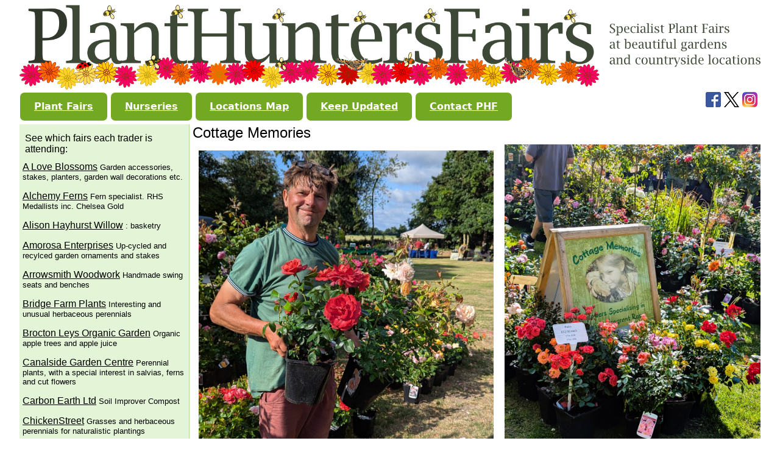

--- FILE ---
content_type: text/html
request_url: https://planthuntersfairs.co.uk/cottage-memories.htm
body_size: 6709
content:
<!DOCTYPE HTML>
<html lang="en-gb">


<!-- #BeginTemplate "nursery.dwt" -->

<head>
<meta charset="utf-8">
<meta http-equiv="Cache-control" content="no-cache">
<meta content="width=device-width, initial-scale=1" name="viewport">
<meta http-equiv="content-language" content="en-gb">
<!-- #BeginEditable "doctitle" -->

<title>Cottage Memories</title>

<!-- #EndEditable -->
<base target="_top">
<link href="_themes/planthunters/small_screen.css?version=3.00" rel="stylesheet" media= "screen and (max-width: 1200px)" type="text/css"> 
<link href="_themes/planthunters/large_screen.css?version=3.00" rel="stylesheet" media="(min-width: 1200px)" type="text/css">

<!-- generics -->
<link rel="icon" href="images/favicon/favicon-32.png" sizes="32x32">
<link rel="icon" href="images/favicon/favicon-57.png" sizes="57x57">
<link rel="icon" href="images/favicon/favicon-76.png" sizes="76x76">
<link rel="icon" href="images/favicon/favicon-96.png" sizes="96x96">
<link rel="icon" href="images/favicon/favicon-128.png" sizes="128x128">
<link rel="icon" href="images/favicon/favicon-192.png" sizes="192x192">
<link rel="icon" href="images/favicon/favicon-228.png" sizes="228x228">

<!-- Android -->
<link rel="shortcut icon" sizes="196x196" href="images/favicon/favicon-196.png">

<!-- iOS -->
<link rel="apple-touch-icon" href="images/favicon/favicon-120.png" sizes="120x120">
<link rel="apple-touch-icon" href="images/favicon/favicon-152.png" sizes="152x152">
<link rel="apple-touch-icon" href="images/favicon/favicon-180.png" sizes="180x180">
<style>



</style>
<script src="https://ajax.googleapis.com/ajax/libs/jquery/3.7.1/jquery.min.js"></script> 
<script type="text/javascript">

  function togglefromon(id){
    var n = document.getElementById(id);
    n.style.display =  (n.style.display != 'none' ? 'none' : 'block' );
  }
  
 function togglefromoff(id){
    var n = document.getElementById(id);
    n.style.display =  (n.style.display != 'block' ? 'block' : 'none' );
  }

</script>


</head>

<body class="bodysize">


<div class="footerdiv">	
		 
					
  
			<img src="images/web_banner_new.png" class="picfit" width="1926" height="220">
			<a href="https://www.instagram.com/planthuntersfairs/?hl=en" target="_blank">
			<img src="images/Instagram_AppIcon_Aug2017.png" title="Plant Hunters Fairs on Instagram" class="piclogo">
					<a href="https://www.twitter.com/plantfairs" target="_blank">
			<img src="images/x-logo-black.png" title="Plant Hunters Fairs on X"  class="piclogo">
					<a href="https://www.facebook.com/planthuntersfairs" target="_blank">
			<img src="images/FB-f-Logo__blue_29.png" title="Plant Hunters Fairs on Facebook"  class="piclogo"></a>
				<div id="menuhead" class="menubut">
			
							
	<p class="h1"><a onclick="togglefromoff('headmenu')">&#9776; Menu</a></p>

</div>
<div class="headstrap" id="headmenu">
						<button class="button-5" role="button">
						<a href="index.htm" title="home page">Plant Fairs</a></button>
						<button class="button-5" role="button">
						<a href="nurseries.htm" title="Nurseries and artisans attending our fairs">Nurseries</a></button>
						<button class="button-5" role="button"><a href="https://www.google.com/maps/d/u/0/edit?mid=1qAI2vESGviqd74vlmx7lMil3jk8&usp=sharing" target="_blank" title="Plant fair location map">Locations Map</a></button>
						<button class="button-5" role="button"><a href="https://planthuntersfairs.eo.page/6zjtg" target="_blank" title="Subscribe to newsletters and updates">Keep Updated</a></button>
						<button class="button-5" role="button"><a href="Contact.htm" title="Contact Plant Hunters Fairs">Contact PHF</a></button>

		</div>		
</div>
	
<div class="containerdiv">

<div id="menubutton" class="menubut">
	
	
<button class="button-5" role="button"><a onclick="togglefromoff('nurserynames')">Nursery List &#9660;</a></button>


</div>

	<div id="nurserynames" class="leftnav">

	<p class="stdtxt">See which fairs each trader is attending:</p>
	<p class="linktext"><a href="a-love-blossoms.htm"><span class=h3>A Love Blossoms</span></a> Garden accessories, stakes, planters, garden wall decorations etc.</p>
<p class="linktext"><a href="alchemy-ferns.htm"><span class=h3>Alchemy Ferns</span></a> Fern specialist. RHS Medallists inc. Chelsea Gold</p>
<p class="linktext"><a href="alison-hayhurst-willow.htm"><span class=h3>Alison Hayhurst Willow</span></a> : basketry</p>
<p class="linktext"><a href="amorosa.htm"><span class=h3>Amorosa Enterprises</span></a> Up-cycled and recylced garden ornaments and stakes</p>
<p class="linktext"><a href="arrowsmith-woodwork.htm"><span class=h3>Arrowsmith Woodwork</span></a> Handmade swing seats and benches</p>
<p class="linktext"><a href="bridgefarm.htm"><span class=h3>Bridge Farm Plants</span></a> Interesting and unusual herbaceous perennials</p>
<p class="linktext"><a href="brocton-leys.htm"><span class=h3>Brocton Leys Organic Garden</span></a> Organic apple trees and apple juice</p>
<p class="linktext"><a href="canalside-garden-centre.htm"><span class=h3>Canalside Garden Centre</span></a> Perennial plants, with a special interest in salvias, ferns and cut flowers</p>
<p class="linktext"><a href="carbon-earth.htm"><span class=h3>Carbon Earth Ltd</span></a> Soil Improver Compost</p>
<p class="linktext"><a href="chickenstreet.htm"><span class=h3>ChickenStreet</span></a> Grasses and herbaceous perennials for naturalistic plantings</p>
<p class="linktext"><a href="chriscooke.htm"><span class=h3>Chris Cooke</span></a> Rare and unusual hardy and half-hardy plants. RHS Medallist</p>
<p class="linktext"><a href="Conquest_Plants.htm"><span class=h3>Conquest Plants Nursery</span></a> Variegated and coloured foliage hardy plants</p>
<p class="linktext"><a href="cottage-memories.htm"><span class=h3>Cottage Memories</span></a> Roses (plus peonies and iris in season)</p>
<p class="linktext"><a href="dibleys.htm"><span class=h3>Dibleys</span></a> The Houseplant Specialists: over 150 RHS Gold medals including 33 Chelsea Golds</p>
<p class="linktext"><a href="eastoft-echeveria.htm"><span class=h3>Eastoft Echeveria</span></a> National Collection of Echeveria plus Graptopetalum, Pachyphytum, Sedum , Delosperma & alpine plants</p>
<p class="linktext"><a href="ebb.htm"><span class=h3>Ebb</span></a> Hand made ceramics - pots for plants and vases - with embossed prints from nature <span class=linktext_hl> NEW</span></p>
<p class="linktext"><a href="fayrefield.htm"><span class=h3>Fayrefield Plant Nursery</span></a> Willow Weaving and cottage plants</p>
<p class="linktext"><a href="freckles-and-flora.htm"><span class=h3>Freckles & Flora</span></a> Unusual hardy herbaceous perennials and choice annuals </p>
<p class="linktext"><a href="garth-cottage-herbs.htm"><span class=h3>Garth Cottage Herbs</span></a> Culinary herbs, rhubarbs, chillies and garlics <span class=linktext_hl> NEW</span></p>
<p class="linktext"><a href="greenendfarm.htm"><span class=h3>Green End Farm Nursery</span></a> Perennials, including trilliums, epimediums, polygonatum, disporum, hosta</p>
<p class="linktext"><a href="Greensleaves.htm"><span class=h3>Green's Leaves</span></a> Choice shrubs, perennials, grasses, foliage plants.</p>
<p class="linktext"><a href="Greensleaves.htm"><span class=h3>Green's Leaves</span></a> Choice shrubs, perennials, grasses, foliage plants.</p>
<p class="linktext"><a href="gts-gardening-services.htm"><span class=h3>GTS Gardening Services</span></a> Geraniums and other perennials <span class="linktext_hl">NEW</span></p>
<p class="linktext"><a href="guest-home-and-garden.htm"><span class=h3>Guest Home And Garden</span></a> Garden décor and accessories</p>
<p class="linktext"><a href="gwaun-valley-nursery.htm"><span class=h3>Gwaun Valley Nursery</span></a> Common and rare bulbs and other choice alpines.</p>
<p class="linktext"><a href="heartseaseplants.htm"><span class=h3>Heartsease Plants</span></a> Herbaceous perennials and bulbs, especially shade tolerant plants</p>
<p class="linktext"><a href="hillside-exotic-gardening.htm"><span class=h3>Hillside Exotic Gardening</span></a> Hardy and half hardy exotic look plants, palm trees, tree ferns <span class=linktext_hl> NEW</span></p>
<p class="linktext"><a href="Hillviewhardyplants.htm"><span class=h3>Hillview Hardy Plants</span></a> Perennials and auriculas. National Collection Holders, RHS Gold Medallists</p>
<p class="linktext"><a href="hooksgreen.htm"><span class=h3>Hooksgreen Herbs</span></a> Flowering and foliage herbs. RHS Medallists</p>
<p class="linktext"><a href="hoyland-plant-centre.htm"><span class=h3>Hoyland Plant Centre</span></a> National Collection of Agapanthus plus, Amarines, Nerines, Tulbaghia, Dierama , Arisaema & Scadoxus. RHS Medallists</p>
<p class="linktext"><a href="johncullengardens.htm"><span class=h3>John Cullen Gardens</span></a> Herbs, plants for pollinators, National Collection of Achillea, RHS Medallists</p>
<p class="linktext"><a href="jurassic_plants.htm"><span class=h3>Jurassicplants Nurseries</span></a> Rare trees, shrubs, exotic fruits and living fossils. RHS Gold Medallists</p>
<p class="linktext"><a href="just-luv-it.htm"><span class=h3>Just Love It</span></a> Handmade sustainable handmade garden ornaments, garden art and alfresco dinning <span class=linktext_hl> NEW</span></p>
<p class="linktext"><a href="kura-ilera.htm"><span class=h3>Kura Ilera</span></a> Natural botanical soaps including a gardener’s soap and hand cream</p>
<p class="linktext"><a href="lask-edge-farm.htm"><span class=h3>Lask Edge Farm</span></a> Decorative Willow Twist Topiary</p>
<p class="linktext"><a href="lincolnshire-pond-plants.htm"><span class=h3>Lincolnshire Pond Plants Ltd</span></a> Aquatic Plants</p>
<p class="linktext"><a href="lovegroves.htm"><span class=h3>Lovegroves</span></a> Shrubs and Trees, mainly rare and unusual, also ferns and climbers</p>
<p class="linktext"><a href="lyneal_mill.htm"><span class=h3>Lyneal Mill Nursery</span></a> Cottage garden specialising in Geum, Aquilegia and Primulas</p>
<p class="linktext"><a href="malcolmallisonplants.htm"><span class=h3>Malcolm Allison Plants</span></a> Hardy perennials</p>
<p class="linktext"><a href="malvern-salvia-collection.htm"><span class=h3>Malvern Salvia Collection</span></a> Salvias</p>
<p class="linktext"><a href="Mayfields.htm"><span class=h3>Mayfields Plants</span></a> Wide range of bee and butterfly-friendly cottage garden perennials.</p>
<p class="linktext"><a href="meadow-days-nursery.htm"><span class=h3>Meadow Days Nursery</span></a> Bedding, hanging baskets and cottage garden perennials</p>
<p class="linktext"><a href="meadowmakers.htm"><span class=h3>Meadowmakers</span></a> Wildflower and native tree plants and plugs</p>
<p class="linktext"><a href="middlemoor.htm"><span class=h3>Middlemoor</span></a> Perennials, annuals, planters</p>
<p class="linktext"><a href="mintopia.htm"><span class=h3>Mintopia</span></a> National Collection of Mints. RHS Medallist</p>
<p class="linktext"><a href="mortonnurseries.htm"><span class=h3>Morton Nurseries</span></a> Unusual and hard to find shrubs and perennials</p>
<p class="linktext"><a href="mrdarcysheritagefruittrees.htm"><span class=h3>Mr D’Arcy’s Heritage Fruit Trees</span></a> Heritage Fruit Trees</p>
<p class="linktext"><a href="nsps.htm"><span class=h3>National Sweet Pea Society</span></a> Sweet Pea plants and seeds</p>
<p class="linktext"><a href="northstaffs_hostas.htm"><span class=h3>North Staffordshire Hostas</span></a> National Collection of Hosta</p>
<p class="linktext"><a href="oak-apple-plants.htm"><span class=h3>Oak Apple Plants</span></a> Houseplants, pots and other accessories. Herbs in the spring/summer</p>
<p class="linktext"><a href="orchard_furniture.htm"><span class=h3>Orchard Furniture</span></a> High quality teak garden furniture </p>
<p class="linktext"><a href="oxeyedaisy.htm"><span class=h3>Ox Eye Daisy</span></a> Country style plants and quirky garden gifts</p>
<p class="linktext"><a href="PenmerePlants.htm"><span class=h3>Penmere Plants</span></a> Hardy, half-hardy and species Fuchsia.</p>
<p class="linktext"><a href="peter-king-sculptor.htm"><span class=h3>Peter King Sculptor</span></a> Outdoor garden sculpture and plant supports from my workshop in Herefordshire</p>
<p class="linktext"><a href="peterthebee.htm"><span class=h3>Peter the Bee and Friends</span></a> Insect friendly, native wildflowers</p>
<p class="linktext"><a href="piecemealplants.htm"><span class=h3>Piecemeal Plants</span></a> Hardy, half-hardy and tender herbaceous perennials, bulbs</p>
<p class="linktext"><a href="pinfold-pots.htm"><span class=h3>Pinfold Pottery</span></a> Handmade ceramic garden planters and other outdoors pots</p>
<p class="linktext"><a href="plant-heritage-cheshire.htm"><span class=h3>Plant Heritage Cheshire</span></a> Plants grown by members</p>
<p class="linktext"><a href="plant-lovers-garden.htm"><span class=h3>Plant Lovers Garden</span></a> Clematis, perennials and shrubs</p>
<p class="linktext"><a href="pottertons_nursery.htm"><span class=h3>Pottertons Nursery</span></a> Hardy alpines & bulbs for rockery, scree, raised beds, trough, crevice bed, pots or cold frame. Chelsea GOLD medal winner</p>
<p class="linktext"><a href="primrose-bank.htm"><span class=h3>Primrose Bank</span></a> Wide range of perennial plants. RHS Gold Medallists</p>
<p class="linktext"><a href="priorswood-clematis.htm"><span class=h3>Priorswood Clematis</span></a> Clematis. RHS Medallists</p>
<p class="linktext"><a href="prized-perennials.htm"><span class=h3>Prized Perennials</span></a> Wide range of perennials</p>
<p class="linktext"><a href="qi-plants.htm"><span class=h3>Quite Interesting Plants (Q I Plants)</span></a> Rare and unusual plants <span class=linktext_hl> NEW</span></p>
<p class="linktext"><a href="roseland_house.htm"><span class=h3>Roseland House Nursery</span></a> Climbing plants, National Collection of Clematis viticella</p>
<p class="linktext"><a href="rosemeade-nurseries.htm"><span class=h3>Rosemeade Nurseries</span></a> Range of specialist trees, shrubs and herbaceous plants</p>
<p class="linktext"><a href="rotherview-nursery.htm"><span class=h3>Rotherview Nursery</span></a> Alpines, ferns and perennials</p>
<p class="linktext"><a href="seagate-nurseries.htm"><span class=h3>Seagate Nurseries</span></a> Peat-free perennials.</p>
<p class="linktext"><a href="shadyplants.htm"><span class=h3>Shadyplants.com</span></a> Ferns, Roscoeas, and a wide range of shade-loving perennials.</p>
<p class="linktext"><a href="sjhosta.htm"><span class=h3>Sjhosta</span></a> Hostas</p>
<p class="linktext"><a href="skeggox-forge.htm"><span class=h3>Skeggox Forge</span></a> Fabricated and traditionally forged plant supports and frames, hanging basket brackets, obelisks and bird feeders</p>
<p class="linktext"><a href="spirit-studio.htm"><span class=h3>Spirit Studio</span></a> Handmade fused and leaded glass garden ornaments</p>
<p class="linktext"><a href="stannardplants.htm"><span class=h3>Stannard Plants</span></a> Wide range of perennials and shrubs</p>
<p class="linktext"><a href="Stonyford_Cottage.htm"><span class=h3>Stonyford Cottage Nursery</span></a> Moist and shade loving plants, some Exotics and Alpines including Sempervivums\.</p><p class="linktext"><a href="sycamore-smithy.htm"><span class=h3>Sycamore Smithy</span></a> Handmade iron work art</p>
<p class="linktext"><a href="the-edible-garden-nursery.htm"><span class=h3>The Edible Garden Nursery</span></a> Edible plants</p>
<p class="linktext"><a href="the-gatherer-florist.htm"><span class=h3>The Gatherer Florist + Flower Farm</span></a> British farm grown seasonal cutting garden flowers and plants plus soaps, candles & diffusers</p>
<p class="linktext"><a href="gobbett.htm"><span class=h3>The Gobbett Nursery</span></a> Shrubs, perennials inc Iris, Cornus, Syringa in season. RHS Medallists</p>
<p class="linktext"><a href="the-vintage-garden-store.htm"><span class=h3>The Vintage Garden Store</span></a> Vintage Garden Tools and Features <span class=linktext_hl> NEW</span></p>
<p class="linktext"><a href="thomasson-farms.htm"><span class=h3>Thomasson Farms</span></a> Biobloom Soil Improver</p>
<p class="linktext"><a href="tinker-and-fix.htm"><span class=h3>Tinker and Fix</span></a> Garden Tools</p>
<p class="linktext"><a href="tissington_nursery.htm"><span class=h3>Tissington Nursery</span></a> Quality and choice perennials. RHS Gold Medallists</p>
<p class="linktext"><a href="tynings-plants.htm"><span class=h3>Tynings Plants</span></a> Wide range of hardy and tender climbers. RHS Gold Medallists <span class=linktext_hl> NEW</span></p>
<p class="linktext"><a href="under-capricorn.htm"><span class=h3>Under Capricorn</span></a> Goat camel sheep and donkey milk soap with premium quality essential oils and botanicals</p>
<p class="linktext"><a href="wacks-wicked-plants.htm"><span class=h3>Wack's Wicked Plants</span></a> Carnivorous plants - Mainly hardy varieties: Sarracenia, Drosera, Dionaea muscipula, Darlingtonia. RHS Gold Medallists <span class=linktext_hl> NEW</span></p>
<p class="linktext"><a href="wild-west-cacti.htm"><span class=h3>Wild West Cacti and Succulents</span></a> Home grown Cacti and succulents in various sizes <span class=linktext_hl> NEW</span></p><p class="linktext"><a href="wildegoose-nursery.htm"><span class=h3>Wildegoose Nursery</span></a> Herbaceous perennials and ornamental grasses. Violas in spring only.</p>
<p class="linktext"><a href="young-green-shoot.htm"><span class=h3>Young Green Shoot Co</span></a> House  and Terrarium plants. Hand made wooden propagation stations, terrariums and DIY gift sets and pots.</p>

	
	</div>


<!-- #BeginEditable "container" -->
		

<div class="containerdiv">
		
<div class="divcentre">
<div>
			
			
		<h1 class="h1">Cottage Memories</h1>
		
		


	</div>
	<div class="venueinfodiv">
	
			<img src="images/Nurseries/cottage-memories/PXL_20250622_072246876.jpg" class="picfit" width="1200" height="1600">
			
	
		
		<p class="stdtxt">Ed and Sarah are a family business specialising in growing classic roses, cottage perennials, iris and peonies.</p>
		
		<p class="h3">Contact</p>
	<button class="button-5" role="button"><a href="http://www.cottage-memories.co.uk">Website</a></button>
	<button class="button-5" role="button"><a href="https://www.facebook.com/CottageMemories/">Facebook</a></button>
	<button class="button-5" role="button"><a href="">Instagram</a></button>
	
	  
         <div class="nursery_venue_div">
	<p class="h3">2026 Event List:</p>
<p class="linktext"><a href="Venues/thoresbypark-spring.htm">Sun 15 March Thoresby Park Newark NG22 9EP</a></p>
<p class="linktext"><a href="Venues/middleton-hall-spring.htm">Sun 12 April Middleton Hall Tamworth B78 2AE</a></p>
<p class="linktext"><a href="Venues/southwell-minster-spring.htm">Sun 17 May Southwell Minster NG25 0HD</a></p>
<p class="linktext"><a href="Venues/middleton-hall-summer.htm">Sun 21 June Middleton Hall Tamworth B78 2AE</a></p>
<p class="linktext"><a href="Venues/thoresbypark.htm">Sun 5 July Thoresby Park Newark NG22 9EP</a></p>
<p class="linktext"><a href="Venues/donington-le-heath-summer.htm">Sun 26 July 1620s House Donington Le Heath LE67 2FW</a></p>
<p class="linktext"><a href="Venues/southwell-minster-summer.htm">Sun 2 August Southwell Minster NG25 0HD</a></p>
<p class="linktext"><a href="Venues/middleton-hall-late-summer.htm">Sun 16 August Middleton Hall Tamworth B78 2AE</a></p>
</div>
	 <img src="images/Nurseries/cottage-memories/donington-summer.JPG" class="picfit"> 
	
		
	
	</div>
	<div class="venuepics">
	<img src="images/Nurseries/cottage-memories/middleton-june.jpg" class="picfit">
	<img src="images/Nurseries/cottage-memories/middleton-june-2.jpg" class="picfit">
	<img src="images/Nurseries/cottage-memories/southwell-summer.JPG" class="picfit">
	
	
	
		</div>
	
</div>
</div>	


<!-- #EndEditable -->

</div>

	
<div class="footerdiv">

	

	<p class="h3">All images and text © Plant Hunters Fairs 2008-2026 (unless copyright otherwise indicated)</p>

	</div>

</body>

<!-- #EndTemplate -->

</html>


--- FILE ---
content_type: text/css
request_url: https://planthuntersfairs.co.uk/_themes/planthunters/large_screen.css?version=3.00
body_size: 2464
content:
body {
  font-size: 16px;
  font-family: Verdana, Geneva, Tahoma, sans-serif;
}

.small {
  font-size: 12px; /* 75% of the baseline */
}

.large {
  font-size: 20px; /* 125% of the baseline */
}
p {
	break-inside: avoid-column;
	
}
ul
{
	font-family:inherit;
	font-size: inherit;
	font-weight: normal;
	font-style: normal;
	margin: 10px;
	padding-left: 10px;
	color: black;
}
ul ul
{
	font-family: inherit;
	font-size: small;
	font-weight: normal;
	font-style: normal;
	list-style-type: none;
}
ul ul ul
{
	font-family: inherit;
	font-size: small;
	font-weight: normal;
	font-style: normal;
}
a:link
{
	color: inherit;
	font-style: inherit;
	font-weight: inherit;
	font-size: inherit;
	font-family: inherit;
}
a:hover {
	cursor:pointer
}

a:active
{
	color:inherit;
	font-style: inherit;
	font-size: inherit;
	}
a:visited
{
	color: inherit;
	font-style: inherit;
	font-weight: inherit;
	font-size: inherit;
	font-family: inherit;
}
.h1 {
	font-family: Verdana, Geneva, Tahoma, sans-serif;
	font-size: x-large;
	font-weight: normal;
	font-style: normal;
	color: black;
	margin: 5px 5px 5px 0px;
}
table {
  table-layout: fixed;
  width: 95%;
  border-collapse: collapse;
  background-color:#F5FEC2;
  border: 3px solid black;
}

thead th:nth-child(1) {
  width: 20%;
}

thead th:nth-child(2) {
  width: 20%;
}

thead th:nth-child(3) {
  width: 40%;
}

thead th:nth-child(4) {
  width: 35%;
}

th, td {
  padding: 20px;
  text-align:left;
  font-family:"Arial", "Helvetica", sans-serif;
  font-size:small;
}
tbody tr:nth-child(odd) {
  background-color:#FFFFCC;
}

tbody tr:nth-child(even) {
  background-color:#F5FEC2;
}


.stdtxt {
	font-family: "Verdana", "Geneva", "Tahoma", sans-serif;
		font-size: medium;
	font-weight: normal;
	font-style: normal;
	color: #000000;
	margin: 4px 4px 6px 4px;
	padding-top: 5px;
}
.smtxt {
	font-family: "Verdana", "Geneva", "Tahoma", sans-serif;
	font-size: x-small;
	font-weight: normal;
	font-style: normal;
	color: #000000;
	margin: 4px 4px 6px 4px;
	padding-top: 5px;
}
.cursivetxt {
	font-family: "Lucida Handwriting", cursive;
	font-size: medium;
	font-weight: normal;
	font-style: normal;
	color: #000000;
	margin: 4px 4px 6px 4px;
	padding-top: 5px;
}
.divcentre {
	overflow: auto;
	float: none;
	height:auto;
	position: relative;
}
.picleft {
	float: left;
	padding: 0px;
	margin: 5px 10px 10px 0px;
	border-style: none;
}
.picright {
	border-style: none;
	float: right;
	padding: 0px;
	margin: 5px 0px 5px 5px;
	max-width: 50%;
	height:auto;
}
	.captiontxt {
	font-family: "Verdana", "Geneva", "Tahoma", sans-serif;
	font-size: small;
	font-weight: normal;
	font-style: normal;
	color: #000000;
	margin: 0px 0px 5px 0px;
	padding: 1px 1px 1px 5px;
	
}
.h2 {
	font-family: Verdana, Geneva, Tahoma, sans-serif;
	font-size: large;
	font-weight: normal;
	font-style: normal;
	color: black;
	margin: 5px 5px 5px 0px;
}
.h3 {
	font-family: Verdana, Geneva, Tahoma, sans-serif;
	font-size: medium;
	font-weight: normal;
	font-style: normal;
	color: black;
	margin: 5px 0px 5px 0px;
}
.linktext {
	font-family: Verdana, Geneva, Tahoma, sans-serif;
	font-size: small;
	font-style: normal;
	color: black;
	margin: 5px 0px 0px 0px;
	padding: 5px 0px 5px 0px;
}
.linktext_hl {
	border-style: none;
	font-family: Verdana, Geneva, Tahoma, sans-serif;
	font-size: small;
	font-style: normal;
	color: red;
	margin: 10px 0px 10px 0px;
	padding: 5px 0px 5px 0px;
	
}
.linktext_ticket {
	border-radius: 5px;
	border-style: none;
	font-family: Verdana, Geneva, Tahoma, sans-serif;
	font-size: normal;
	font-style: normal;
	font-weight:bold;
	color: black;
	background-color:#E3F999;
	margin: 0px;
}
.nurserydiv {
	border: medium solid #F5FEC2;
	border-radius: 10px;
	padding: 5px;
	margin: 10px 0px 10px 0px;
	width: 95%;
	float: left;
	background-color: #FBFFE6;
	display: block;
}
.listtitle {
	font-family: Verdana, Geneva, Tahoma, sans-serif;
	font-size: x-large;
	font-weight: normal;
	font-style: normal;
	color: #506F06;
	background-color: #F5FEC2;
}
.footerdiv {
	overflow: hidden;
	float: none;
	width: 100%;
	height: auto;
	display: block;
	position: relative;
}
.bignews {
	border: thin solid #E4FC5F;
	border-radius: 10px;
	font-size: medium;
	font-weight: normal;
	font-style: normal;
	color: #22280B;
	margin: 5px 0px 5px 0px;
	padding: 5px;
	background-color: #F5FEC2;
}
.leftnav {
	margin: 5px 5px 0px 0px;
	padding: 5px 5px 5px 5px;
	float: left;
	width: 22%;
	border-right-style: solid;
	border-right-width: thin;
	border-right-color: #AAE292;
	background-color: #E4F4D7;	
}
.colnav {
	border: medium solid #DEE375;
	margin: 0px 20px 0px 0px;
	padding: 5px 15px 5px 5px;
	float: none;
	width: auto;
	height: auto;
	display: none;
}
.leftnav_index {
	margin: 5px 5px 0px 0px;
	padding: 5px 5px 5px 5px;
	float: left;
	width: 22%;
	border-right-style: solid;
	border-right-width: thin;
	border-right-color: #AAE292;
	background-color: #E4F4D7;	
}
.leftnav-first {
	display:none;
}
.leftnav-rest {
	display: none;
}
.leftnavpast {
	margin: 5px 20px 0px 0px;
	margin: 5px 20px 0px 0px;
	padding: 5px 15px 5px 5px;
	float: left;
	width: 25%;
	border-right-style: solid;
	border-right-width: thin;
	border-right-color: #AAE292;
	background-color: #E4F4D7;
}

.leftnavshow {
	margin: 5px 20px 0px 0px;
	padding: 5px 15px 5px 5px;
	float: left;
	width: 25%;
	border-right-style: solid;
	border-right-width: thin;
	border-right-color: #AAE292;
	background-color: #E4F4D7;
}
.button2 {
	border-style: none;
	margin: 0px 0px 0px 5px;
	text-align: center;
	background-color: #EFFEBA;
	width: auto;
	position: relative;
	cursor: pointer;
}
.bignewsnoindent {
	overflow: hidden;
	font-family: Verdana, Geneva, Tahoma, sans-serif;
	font-size: medium;
	font-weight: normal;
	font-style: normal;
	color: #22280B;
	margin: 5px 10px 5px 10px;
	padding: 5px;
}
.nursery_venue_div {
	border: thin solid #F5FEC2;
	border-radius: 5px;
	padding: 5px;
	margin: 20px 5px 20px 5px;
	width: 98%;
	display:block;
	background-color: #F5FEC2;
}
.contacttab {
	padding: 5px;
	margin: 5px 5px 5px 5px;
	width: 100%;
	display:block;
}
.picfit {
	max-width: 100%;
	height: auto;
	position: relative;
	float: none;
}
.venueinfodiv {
	padding: 10px;
	width: 52%;
	
	float: left;
	position: relative;
}
.headstrap {
	margin: auto;
	width: 100%;
}
.bodysize {
	width: 95%;
	position:relative;
	margin-right: auto;
	margin-left: auto;
}
.containerdiv {
	width: 100%;
	height:auto;
}
.venuepics {
	float: right;
	width: 45%;
	overflow:hidden;
	position: relative;
	height: auto;
}
.menubut {
	float: left;
	width: auto;
	display: none;
}
.piclogo {
	margin-right: 5px;
	margin-bottom: 5px;
	float: right;
}
.urgentmsg {
	border: medium solid #FF3300;
	border-radius: 5px;
	font-family: Verdana, Geneva, Tahoma, sans-serif;
	font-size: xx-large;
	font-weight: normal;
	font-style: normal;
	color: #22280B;
	margin: 5px 10px 5px 50px;
	padding: 5px;
	background-color: #FFFF99;
}
.title-div {
	border: thin solid #E3F999;
	float: left;
	background-color: #F5FEC2;
	width: 100%;
	margin-bottom: 10px;
}
.col3 {
	column-count: 3;
}
.col4 {
	column-count: 4;
}
.col4-hide {
	column-count: 4;
	display: none;
}
.button-5 {
	align-items: center;
	background-clip: padding-box;
	background-color: #73A822;
	border: 1px solid transparent;
	border-radius: .5rem;
	box-shadow: rgba(0, 0, 0, 0.02) 0 1px 3px 0;
	box-sizing: border-box;
	color: #fff;
	cursor: pointer;
	display: inline-flex;
	font-family: system-ui,-apple-system,system-ui,"Helvetica Neue",Helvetica,Arial,sans-serif;
	font-size: 16px;
	font-weight: 600;
	justify-content: center;
	line-height: 1.25;
	margin: 0;
	min-height: 3rem;
	padding: calc(.875rem - 1px) calc(1.5rem - 1px);
	position: relative;
	text-decoration: none;
	transition: all 250ms;
	user-select: none;
	-webkit-user-select: none;
	touch-action: manipulation;
	vertical-align: baseline;
	width: auto;
}
.button-5:hover,
.button-5:focus {
	background-color: #4DBF15;
	box-shadow: rgba(0, 0, 0, 0.1) 0 4px 12px;
}

.button-5:hover {
  transform: translateY(-1px);
}

.button-5:active {
	background-color: #3A750F;
	col box-shadow: rgba(0, 0, 0, .06) 0 2px 4px;
	transform: translateY(0);
}
.button-6 {
	align-items: center;
	background-clip: padding-box;
	background-color: #E3F999;
	border: 1px solid transparent;
	box-shadow: rgba(0, 0, 0, 0.02) 0 1px 3px 0;
	box-sizing: border-box;
	color: #fff;
	cursor: pointer;
	display: inline-flex;
	font-family: system-ui,-apple-system,system-ui,"Helvetica Neue",Helvetica,Arial,sans-serif;
	font-size: 16px;
	font-weight: 600;
	justify-content: center;
	line-height: 1.25;
	margin: 0;
	min-height: 3rem;
	padding: calc(.875rem - 1px) calc(1.5rem - 1px);
	position: relative;
	text-decoration: none;
	transition: all 250ms;
	user-select: none;
	-webkit-user-select: none;
	touch-action: manipulation;
	vertical-align: baseline;
	width: auto;
}
.grid-wrapper  {
	display:grid;
	grid-template-columns: 1fr 1fr 1fr 1fr;
	column-gap: 10px;
  row-gap: 1em;
}
.card-div {
	margin:3px;
	border:thin;
	border-color:#73A822;
}

--- FILE ---
content_type: text/css
request_url: https://planthuntersfairs.co.uk/_themes/planthunters/small_screen.css?version=3.00
body_size: 2688
content:
body {
  font-size: 16px;
  font-family: Verdana, Geneva, Tahoma, sans-serif;
}
html {
  -webkit-text-size-adjust: none; 
  text-size-adjust: none;
 
  }

.small {
  font-size: 12px; /* 75% of the baseline */
}

.large {
  font-size: 20px; /* 125% of the baseline */
}
ul
{
	font-family:inherit;
	font-size: inherit;
	font-weight: normal;
	font-style: normal;
	margin: 10px;
	padding-left: 10px;
	color: black;
}
ul ul
{
	font-family: inherit;
	font-size: small;
	font-weight: normal;
	font-style: normal;
	list-style-type: none;
}
ul ul ul
{
	font-family: inherit;
	font-size: small;
	font-weight: normal;
	font-style: normal;
}
a:link
{
	color: inherit;
	font-style: inherit;
	font-weight: inherit;
	font-size: inherit;
	font-family: inherit;
	cursor: pointer;
	}
	
a:hover {
	cursor:pointer;
}

a:active
{
	color: inherit;
	font-style: inherit;
	font-weight: inherit;
	font-size: inherit;
	cursor:pointer;
}
a:visited
{
	color: inherit;
	font-weight: inherit;
	cursor:pointer;
}
table {
  table-layout: fixed;
  width: 100%;
  border-collapse: collapse;
  background-color:#F5FEC2;
  border: 3px solid black;
}

thead th:nth-child(1) {
  width: 20%;
}

thead th:nth-child(2) {
  width: 25%;
}

thead th:nth-child(3) {
  width: 40%;
}

thead th:nth-child(4) {
  width: 30%;
}

th, td {
  padding: 20px;
  text-align:left;
  font-family:Arial, Helvetica, sans-serif;
  font-size:small;
}
tbody tr:nth-child(odd) {
  background-color:#FFFFCC;
}

tbody tr:nth-child(even) {
  background-color:#F5FEC2;
}
.h1 {
	font-family: Verdana, Geneva, Tahoma, sans-serif;
	font-size: x-large;
	font-weight: normal;
	font-style: normal;
	cursor:inherit;
	color: black;
	margin: 0px 5px 5px 0px;
}
.stdtxt {
	font-size: medium;
	font-weight: normal;
	font-style: normal;
	color: #000000;
	margin: 4px 4px 6px 4px;
	padding-top: 5px;
}
.cursivetxt {
	font-family: "Lucida Handwriting", cursive;
	font-size: medium;
	font-weight: normal;
	font-style: normal;
	color: #000000;
	margin: 4px 4px 6px 4px;
	padding-top: 5px;
}
.divcentre {
	overflow: hidden;
	padding: 5px;
	background-color: #FFFFFF;
	float: none;
	
	position: relative;
}
.picleft {
	float: left;
	padding: 0px;
	margin: 5px 10px 10px 0px;
	border-style: none;
}
.picright {
	float: right;
	position:relative;
	width: 50%;
	height: auto;
	margin: 5px 0px 5px 10px;
}
	.captiontxt {
	font-family: Verdana, Geneva, Tahoma, sans-serif;
	font-size: small;
	font-weight: normal;
	font-style: normal;
	color: #000000;
	margin: 0px 5px 5px 5px;
	padding: 1px;
}
.h2 {
	font-family: Verdana, Geneva, Tahoma, sans-serif;
	font-size: large;
	font-weight: normal;
	font-style: normal;
	color: black;
	margin: 5px 5px 5px 0px;
}
.h3 {
	font-family: Verdana, Geneva, Tahoma, sans-serif;
	font-size: medium;
	font-weight: normal;
	font-style: normal;
	color: black;
	margin: 5px 0px 10px 0px;
}
.linktext {
	font-family: Verdana, Geneva, Tahoma, sans-serif;
	font-size: small;
	font-style: inherit;
	color: black;
	margin: 10px 0px 0px 0px;
	padding: 10px 5px 0px 5px;
}
.linktext_hl {
	border-style: none;
	font-family: Verdana, Geneva, Tahoma, sans-serif;
	font-size: small;
	font-style: normal;
	color: red;
	margin: 10px 0px 10px 0px;
	padding: 0px;
	line-height: 1.6;
}
.button {
	overflow: auto;
	font-weight: bold;
	float: none;
	padding: 5px;
	margin: 3px;
}
.nurserydiv {
	border: medium solid #F5FEC2;
	border-radius: 10px;
	padding: 5px;
	margin: 10px 0px 10px 0px;
	width: 95%;
	float: left;
	display: block;
	background-color: #FBFFE6;
}
.listtitle {
	font-family: Verdana, Geneva, Tahoma, sans-serif;
	font-size: x-large;
	font-weight: normal;
	font-style: normal;
	color: #506F06;
	background-color: #F5FEC2;
}
.footerdiv {
	overflow: hidden;
	padding: 3px;
	float: none;
	width: 100%;
	height: auto;
	display: block;
	position: relative;
}
.bignews {
	border: thin solid #E4FC5F;
	border-radius: 10px;
	font-size: medium;
	font-weight: normal;
	font-style: normal;
	color: #22280B;
	margin: 5px 0px 5px 0px;
	padding: 5px;
	background-color: #F5FEC2;
}
.leftnav_index {
	border: medium solid #DEE375;
	margin: 0px 20px 0px 0px;
	padding: 5px 15px 5px 5px;
	float: none;
	width: auto;
	height: auto;
	display: block;
}
.leftnav-first {
	width:100%;
	display: block;
	overflow: auto;
	max-height: 500px;
}
.leftnav-rest {
	width: 100%;
	display: none;
}

.leftnav {
	border: medium solid #DEE375;
	margin: 0px 20px 0px 0px;
	padding: 5px 15px 5px 5px;
	float: none;
	width: auto;
	height: auto;
	display: none;
}
.colnav {
	border: medium solid #DEE375;
	margin: 0px 20px 0px 0px;
	padding: 5px 15px 5px 5px;
	float: none;
	width: auto;
	height: auto;
	display: none;
}

.leftnavshow {
	border-style: solid solid none solid;
	margin: 0px 20px 0px 0px;
	padding: 5px 15px 5px 5px;
	float: none;
	width: 98%;
	background-color: #E4F4D7;
	display: block;
	border-right-width: thin;
	border-left-width: thin;
	border-right-color: #A3CC7D;
	border-left-color: #A3CC7D;
	border-top-width: thin;
	border-top-color: #A3CC7D;
}
.leftnavpast {
	margin: 5px 20px 0px 0px;
	padding: 5px 15px 5px 5px;
	float: left;
	width: 98%;
	border-right-style: solid;
	border-right-width: thin;
	border-right-color: #AAE292;
	background-color: #E4F4D7;	
	display: none;
}
.button2 {
	text-align: center;
	background-color: #EFFEBA;
	width: auto;
	position: relative;
	cursor: pointer;
}
.bignewsnoindent {
	overflow: hidden;
	font-family: Verdana, Geneva, Tahoma, sans-serif;
	font-size: medium;
	font-weight: normal;
	font-style: normal;
	color: #22280B;
	padding: 5px;
}
.nursery_venue_div {
	border: thin solid #F5FEC2;
	border-radius: 5px;
	padding: 5px;
	margin: 20px 0px 20px 0px;
	width: 97%;
	display:block;
	background-color: #F5FEC2;
}
.contacttab {
	margin: 5px 5px 5px 5px;
	width: 95%;
	display:block;
}
.picfit {
	max-width: 100%;
	height: auto;
	position: relative;
	float: none;
}
.venueinfodiv {
	padding: 10px;
	margin: 0px;
	width: 98%;
	}
.headstrap {
	padding: 5px;
	float: left;
	width: 100%;
	position: relative;
	display:none;
}
.bodysize {
	width: 95%;
	position:relative;
	margin-right: auto;
	margin-left: auto;
}
.containerdiv {
	width: 100%;
}
.venuepics {
	float: none;
	width: 100%;
	position: relative;
}
.menubut {
	display:block;
	cursor:pointer;
}
.piclogo {
	margin-right: 10px;
	margin-bottom: 5px;
	float: right;
}
.urgentmsg {
	border: medium solid #FF0000;
	border-radius: 5px;
	font-family: Verdana, Geneva, Tahoma, sans-serif;
	font-size: xx-large;
	font-weight: normal;
	font-style: normal;
	color: #22280B;
	margin: 5px 10px 5px 50px;
	padding: 5px;
	background-color: #FFFF99;
}
.linktext_ticket {
	border-radius: 5px;
	border-style: none;
	font-family: Verdana, Geneva, Tahoma, sans-serif;
	font-size: large;
	font-style: normal;
	color: black;
	background-color:#E3F999;
	margin: 0px;
	padding: 5px;
	line-height: 1.6;
}
.title-div {
	border: thin solid #E3F999;
	background-color: #F5FEC2;
	margin-bottom: 10px;
}
.col3 {
	column-count: 1;
}
.col4 {
	column-count: 1;
}
.col4-hide {
	column-count: 4;
	display: none;
}
.button-5 {
  align-items: center;
  background-clip: padding-box;
  background-color: #73A822;
  border: 1px solid transparent;
  border-radius: .25rem;
  box-shadow: rgba(0, 0, 0, 0.02) 0 1px 3px 0;
  box-sizing: border-box;
  color: #fff;
  cursor: pointer;
  display: inline-flex;
  font-family: system-ui,-apple-system,system-ui,"Helvetica Neue",Helvetica,Arial,sans-serif;
  font-size: 16px;
  font-weight: 600;
  justify-content: center;
  line-height: 1;
  margin: 0;
  min-height: 3rem;
  padding: calc(.875rem - 1px) calc(1.5rem - 1px) ;
  position: relative;
  text-decoration: none;
  transition: all 250ms;
  user-select: none;
  -webkit-user-select: none;
  touch-action: manipulation;
  vertical-align: baseline;
  width: auto;
}
.button-5:hover,
.button-5:focus {
	background-color: #4DBF15;
	box-shadow: rgba(0, 0, 0, 0.1) 0 4px 12px;
}

.button-5:hover {
  transform: translateY(-1px);
}

.button-5:active {
	background-color: #3A750F;
	box-shadow: rgba(0, 0, 0, .06) 0 2px 4px;
	transform: translateY(0);
}

.grid-wrapper  {
	display:grid;
	grid-template-columns: 1fr 1fr;
	column-gap: 10px;
  row-gap: 1em;
}
.card-div {
	
	border:thin;
	border-color:#73A822
}
.smtxt {
	font-family: "Verdana", "Geneva", "Tahoma", sans-serif;
	font-size: x-small;
	font-weight: normal;
	font-style: normal;
	color: #000000;
	margin: 4px 4px 6px 4px;
	padding-top: 5px;
}
.button-6 {
	align-items: left;
	background-clip: padding-box;
	background-color: #E3F999;
	border: 1px solid transparent;
	box-shadow: rgba(0, 0, 0, 0.02) 0 1px 3px 0;
	box-sizing: border-box;
	color: black;
	cursor: pointer;
	display: inline-flex;
	font-family: system-ui,-apple-system,"Helvetica Neue",Helvetica,Arial,sans-serif;
	font-size: 16px;
	font-weight: 600;
	justify-content: left;
	line-height: 1.25;
	width: 90%;
	margin: 0;
	min-height: 3rem;
	padding: calc(.875rem - 1px) calc(1.5rem - 1px);
	position: relative;
	text-decoration: none;
	transition: all 250ms;
	user-select: none;
	-webkit-user-select: none;
	touch-action: manipulation;
	vertical-align: baseline;
	float:left;
}
.post-div {
	float: left;
}